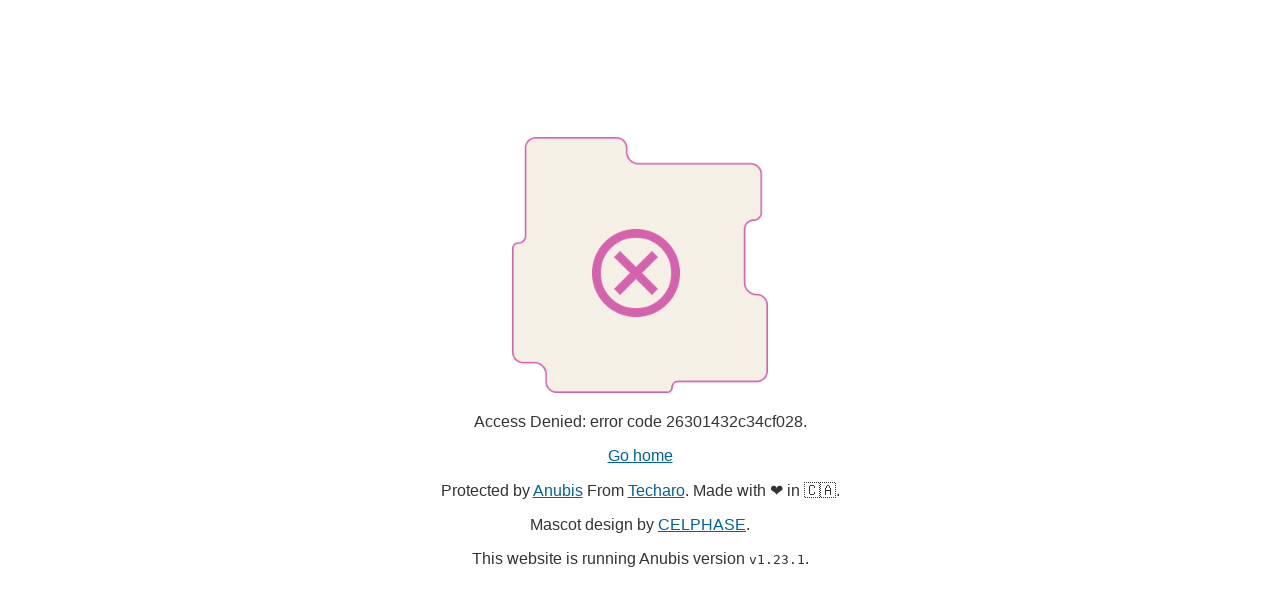

--- FILE ---
content_type: text/css
request_url: https://libraries.ucsd.edu/.within.website/x/xess/xess.min.css?cachebuster=v1.23.1
body_size: 996
content:
main{
    font-family:var(--body-sans-font);
    margin:auto;
    max-width:50rem;
    padding:2rem
}
::selection{
    background:var(--text-selection)
}
body{
    background:var(--background);
    color:var(--text)
}
body,html{
    align-items:center;
    display:flex;
    height:100%;
    justify-content:center;
    margin-left:auto;
    margin-right:auto
}
.centered-div{
    text-align:center
}
#status{
    font-variant-numeric:tabular-nums
}
#progress{
    border-radius:1rem;
    display:none;
    height:2rem;
    margin:1rem 0 2rem;
    outline:var(--progress-bar-outline);
    outline-offset:2px;
    overflow:hidden;
    width:min(20rem,90%)
}
.bar-inner{
    background-color:var(--progress-bar-fill);
    height:100%;
    transition:width .25s ease-in;
    width:0
}
@media (prefers-reduced-motion:no-preference){
    .bar-inner{
        transition:width .25s ease-in
    }
}
pre{
    background-color:var(--preformatted-background);
    border:0;
    font-family:var(--body-preformatted-font);
    padding:1em
}
a,a:active,a:visited{
    background-color:var(--link-background);
    color:var(--link-foreground)
}
h1,h2,h3,h4,h5{
    font-family:var(--body-title-font);
    margin-bottom:.1rem
}
blockquote{
    border-left:var(--blockquote-border-left);
    margin:.5em 10px;
    padding:.5em 10px
}
footer{
    text-align:center
}
/* OG ABOVE/TWEAKS BELOW */
main > center:before{content:"Checking for automated traffic...";font-size:2rem;display:block;margin-bottom:15px;font-weight: bold;}
#title{display:none;}
/*div:has(#image[src*='pensive']):before{content:'PENSIVE';display: list-item;margin-bottom:15px;list-style-type: none;font-size:1.5rem;}*/
div:has(#image[src*='happy']):before{content:'Passed Check';display: list-item;margin-bottom:15px;list-style-type: none;font-size:1.5rem;}
div:has(#image[src*='reject']):before{content:'Your request was blocked due to security measures.';display: list-item;margin-bottom:15px;list-style-type: none;font-size:1.5rem;}
footer > center p:last-child{display:none;}
:root{
  --body-sans-font:sans-serif;
  --body-preformatted-font:monospace;
  --body-title-font:sans-serif;
  --background:#fff;
  --text:#333;
  --text-selection:#FFCD0066;
  --preformatted-background:#F5F0E6;
  --link-foreground:#00629b;
  --link-background:#fff;
  --blockquote-border-left:1px solid #C69214;
  --progress-bar-outline:#D462AD solid 4px;
  --progress-bar-fill:#D462AD}
@media (prefers-color-scheme:light){
  :root{
    --background:#fff;
    --text:#333;
    --text-selection:#FFCD0066;
    --preformatted-background:#F5F0E6;
    --link-foreground:#00629b;
    --link-background:#fff;
    --blockquote-border-left:1px solid #C69214;
  }
}